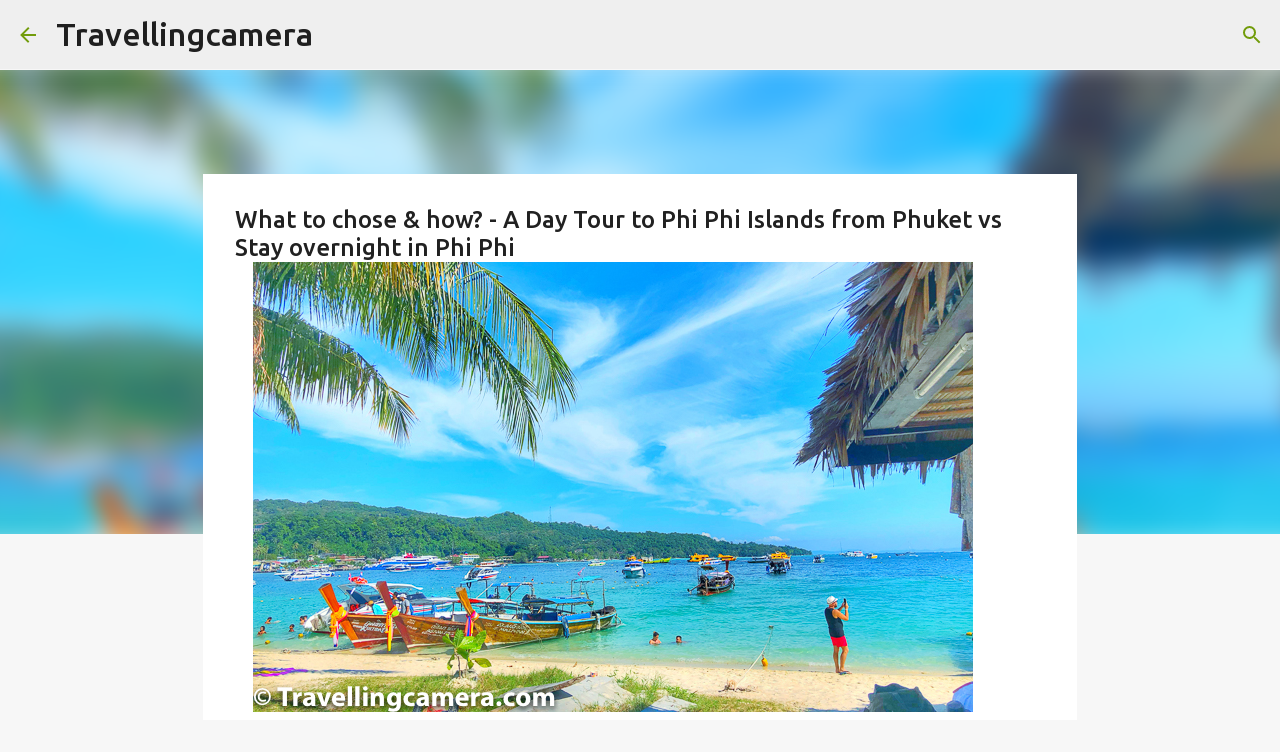

--- FILE ---
content_type: text/html; charset=utf-8
request_url: https://www.google.com/recaptcha/api2/aframe
body_size: 268
content:
<!DOCTYPE HTML><html><head><meta http-equiv="content-type" content="text/html; charset=UTF-8"></head><body><script nonce="hvXsjYxJ9wVxg9d398yzMw">/** Anti-fraud and anti-abuse applications only. See google.com/recaptcha */ try{var clients={'sodar':'https://pagead2.googlesyndication.com/pagead/sodar?'};window.addEventListener("message",function(a){try{if(a.source===window.parent){var b=JSON.parse(a.data);var c=clients[b['id']];if(c){var d=document.createElement('img');d.src=c+b['params']+'&rc='+(localStorage.getItem("rc::a")?sessionStorage.getItem("rc::b"):"");window.document.body.appendChild(d);sessionStorage.setItem("rc::e",parseInt(sessionStorage.getItem("rc::e")||0)+1);localStorage.setItem("rc::h",'1769520974138');}}}catch(b){}});window.parent.postMessage("_grecaptcha_ready", "*");}catch(b){}</script></body></html>

--- FILE ---
content_type: text/plain
request_url: https://www.google-analytics.com/j/collect?v=1&_v=j102&a=1962492317&t=pageview&_s=1&dl=https%3A%2F%2Fwww.travellingcamera.com%2F2020%2F02%2Fa-night-at-phi-phi-islands-or-one-day-tour.html&ul=en-us%40posix&dt=What%20to%20chose%20%26%20how%3F%20-%20A%20Day%20Tour%20to%20Phi%20Phi%20Islands%20from%20Phuket%20vs%20Stay%20overnight%20in%20Phi%20Phi&sr=1280x720&vp=1280x720&_u=IEBAAEABAAAAACAAI~&jid=1391320059&gjid=1613896076&cid=1772115456.1769520970&tid=UA-15181566-1&_gid=1401864181.1769520970&_r=1&_slc=1&z=835888922
body_size: -453
content:
2,cG-BM4E2ZJ05X